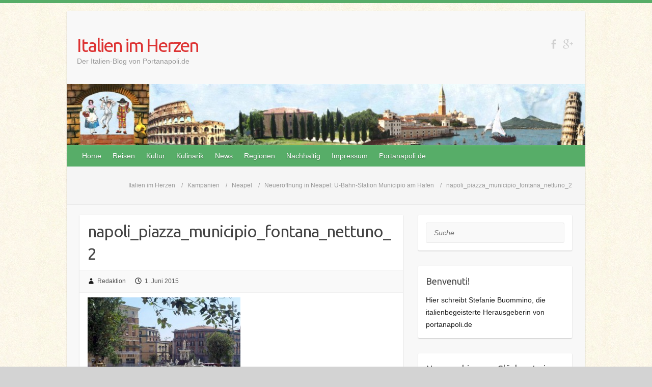

--- FILE ---
content_type: text/html; charset=UTF-8
request_url: https://italien.portanapoli.de/kampanien/neapel/u-bahn-station-municipio-am-hafen/attachment/napoli_piazza_municipio_fontana_nettuno_2/
body_size: 17111
content:

<!DOCTYPE html>
<html lang="de">
<head>

	<script>
		window.dataLayer = window.dataLayer || [];
		function gtag() {
			dataLayer.push(arguments);
		}
		gtag("consent", "default", {
			ad_storage: "denied",
			ad_user_data: "denied", 
			ad_personalization: "denied",
			analytics_storage: "denied",
			functionality_storage: "denied",
			personalization_storage: "denied",
			security_storage: "granted",
			wait_for_update: 2000,
		});
		gtag("set", "ads_data_redaction", true);
		gtag("set", "url_passthrough", true);
    </script>

	<!-- Google Tag Manager -->
		<script>(function(w,d,s,l,i){w[l]=w[l]||[];w[l].push({'gtm.start':
		new Date().getTime(),event:'gtm.js'});var f=d.getElementsByTagName(s)[0],
		j=d.createElement(s),dl=l!='dataLayer'?'&l='+l:'';j.async=true;j.src=
		'https://www.googletagmanager.com/gtm.js?id='+i+dl;f.parentNode.insertBefore(j,f);
		})(window,document,'script','dataLayer','GTM-W7ZWFN7H');</script>
	<!-- End Google Tag Manager -->
	
		<link rel="profile" href="http://gmpg.org/xfn/11" />
	<link rel="pingback" href="https://italien.portanapoli.de/xmlrpc.php" />
<meta name='robots' content='index, follow, max-image-preview:large, max-snippet:-1, max-video-preview:-1' />
<script id="cookieyes" type="text/javascript" src="https://cdn-cookieyes.com/client_data/96ddcf0fde0b30b38bbfe453/script.js"></script>
	<!-- This site is optimized with the Yoast SEO plugin v24.0 - https://yoast.com/wordpress/plugins/seo/ -->
	<title>napoli_piazza_municipio_fontana_nettuno_2 - Italien im Herzen</title>
	<link rel="canonical" href="https://italien.portanapoli.de/kampanien/neapel/u-bahn-station-municipio-am-hafen/attachment/napoli_piazza_municipio_fontana_nettuno_2/" />
	<meta property="og:locale" content="de_DE" />
	<meta property="og:type" content="article" />
	<meta property="og:title" content="napoli_piazza_municipio_fontana_nettuno_2 - Italien im Herzen" />
	<meta property="og:description" content="Die Piazza Municipio am Hafen wird mit vielen neu gepflanzten Steineichen aufgewertet. (© Redaktion Portanapoli.com)" />
	<meta property="og:url" content="https://italien.portanapoli.de/kampanien/neapel/u-bahn-station-municipio-am-hafen/attachment/napoli_piazza_municipio_fontana_nettuno_2/" />
	<meta property="og:site_name" content="Italien im Herzen" />
	<meta property="article:modified_time" content="2015-06-01T13:10:45+00:00" />
	<meta property="og:image" content="https://italien.portanapoli.de/kampanien/neapel/u-bahn-station-municipio-am-hafen/attachment/napoli_piazza_municipio_fontana_nettuno_2" />
	<meta property="og:image:width" content="605" />
	<meta property="og:image:height" content="400" />
	<meta property="og:image:type" content="image/jpeg" />
	<script type="application/ld+json" class="yoast-schema-graph">{"@context":"https://schema.org","@graph":[{"@type":"WebPage","@id":"https://italien.portanapoli.de/kampanien/neapel/u-bahn-station-municipio-am-hafen/attachment/napoli_piazza_municipio_fontana_nettuno_2/","url":"https://italien.portanapoli.de/kampanien/neapel/u-bahn-station-municipio-am-hafen/attachment/napoli_piazza_municipio_fontana_nettuno_2/","name":"napoli_piazza_municipio_fontana_nettuno_2 - Italien im Herzen","isPartOf":{"@id":"https://italien.portanapoli.de/#website"},"primaryImageOfPage":{"@id":"https://italien.portanapoli.de/kampanien/neapel/u-bahn-station-municipio-am-hafen/attachment/napoli_piazza_municipio_fontana_nettuno_2/#primaryimage"},"image":{"@id":"https://italien.portanapoli.de/kampanien/neapel/u-bahn-station-municipio-am-hafen/attachment/napoli_piazza_municipio_fontana_nettuno_2/#primaryimage"},"thumbnailUrl":"https://italien.portanapoli.de/wp-content/uploads/2015/05/napoli_piazza_municipio_fontana_nettuno_2.jpg","datePublished":"2015-06-01T13:08:52+00:00","dateModified":"2015-06-01T13:10:45+00:00","breadcrumb":{"@id":"https://italien.portanapoli.de/kampanien/neapel/u-bahn-station-municipio-am-hafen/attachment/napoli_piazza_municipio_fontana_nettuno_2/#breadcrumb"},"inLanguage":"de","potentialAction":[{"@type":"ReadAction","target":["https://italien.portanapoli.de/kampanien/neapel/u-bahn-station-municipio-am-hafen/attachment/napoli_piazza_municipio_fontana_nettuno_2/"]}]},{"@type":"ImageObject","inLanguage":"de","@id":"https://italien.portanapoli.de/kampanien/neapel/u-bahn-station-municipio-am-hafen/attachment/napoli_piazza_municipio_fontana_nettuno_2/#primaryimage","url":"https://italien.portanapoli.de/wp-content/uploads/2015/05/napoli_piazza_municipio_fontana_nettuno_2.jpg","contentUrl":"https://italien.portanapoli.de/wp-content/uploads/2015/05/napoli_piazza_municipio_fontana_nettuno_2.jpg","width":605,"height":400,"caption":"Die Piazza Municipio am Hafen wird mit vielen neu gepflanzten Steineichen aufgewertet. (© Redaktion Portanapoli.com)"},{"@type":"BreadcrumbList","@id":"https://italien.portanapoli.de/kampanien/neapel/u-bahn-station-municipio-am-hafen/attachment/napoli_piazza_municipio_fontana_nettuno_2/#breadcrumb","itemListElement":[{"@type":"ListItem","position":1,"name":"Home","item":"https://italien.portanapoli.de/"},{"@type":"ListItem","position":2,"name":"Neueröffnung in Neapel: U-Bahn-Station Municipio am Hafen","item":"https://italien.portanapoli.de/kampanien/neapel/u-bahn-station-municipio-am-hafen/"},{"@type":"ListItem","position":3,"name":"napoli_piazza_municipio_fontana_nettuno_2"}]},{"@type":"WebSite","@id":"https://italien.portanapoli.de/#website","url":"https://italien.portanapoli.de/","name":"Italien im Herzen","description":"Der Italien-Blog von Portanapoli.de","potentialAction":[{"@type":"SearchAction","target":{"@type":"EntryPoint","urlTemplate":"https://italien.portanapoli.de/?s={search_term_string}"},"query-input":{"@type":"PropertyValueSpecification","valueRequired":true,"valueName":"search_term_string"}}],"inLanguage":"de"}]}</script>
	<!-- / Yoast SEO plugin. -->


<link rel='dns-prefetch' href='//static.addtoany.com' />
<link rel='dns-prefetch' href='//connect.facebook.net' />
<link rel='dns-prefetch' href='//www.googletagmanager.com' />
<link rel='dns-prefetch' href='//fonts.googleapis.com' />
<link rel='dns-prefetch' href='//pagead2.googlesyndication.com' />
<link rel="alternate" type="application/rss+xml" title="Italien im Herzen &raquo; Feed" href="https://italien.portanapoli.de/feed/" />
<link rel="alternate" type="application/rss+xml" title="Italien im Herzen &raquo; Kommentar-Feed" href="https://italien.portanapoli.de/comments/feed/" />
<link rel="alternate" type="application/rss+xml" title="Italien im Herzen &raquo; napoli_piazza_municipio_fontana_nettuno_2-Kommentar-Feed" href="https://italien.portanapoli.de/kampanien/neapel/u-bahn-station-municipio-am-hafen/attachment/napoli_piazza_municipio_fontana_nettuno_2/feed/" />
<link rel="alternate" title="oEmbed (JSON)" type="application/json+oembed" href="https://italien.portanapoli.de/wp-json/oembed/1.0/embed?url=https%3A%2F%2Fitalien.portanapoli.de%2Fkampanien%2Fneapel%2Fu-bahn-station-municipio-am-hafen%2Fattachment%2Fnapoli_piazza_municipio_fontana_nettuno_2%2F" />
<link rel="alternate" title="oEmbed (XML)" type="text/xml+oembed" href="https://italien.portanapoli.de/wp-json/oembed/1.0/embed?url=https%3A%2F%2Fitalien.portanapoli.de%2Fkampanien%2Fneapel%2Fu-bahn-station-municipio-am-hafen%2Fattachment%2Fnapoli_piazza_municipio_fontana_nettuno_2%2F&#038;format=xml" />
<meta charset="UTF-8" />
<meta name="viewport" content="width=device-width, initial-scale=1, maximum-scale=1">
		<!-- This site uses the Google Analytics by MonsterInsights plugin v9.2.3 - Using Analytics tracking - https://www.monsterinsights.com/ -->
		<!-- Note: MonsterInsights is not currently configured on this site. The site owner needs to authenticate with Google Analytics in the MonsterInsights settings panel. -->
					<!-- No tracking code set -->
				<!-- / Google Analytics by MonsterInsights -->
		<style id='wp-img-auto-sizes-contain-inline-css' type='text/css'>
img:is([sizes=auto i],[sizes^="auto," i]){contain-intrinsic-size:3000px 1500px}
/*# sourceURL=wp-img-auto-sizes-contain-inline-css */
</style>
<style id='wp-emoji-styles-inline-css' type='text/css'>

	img.wp-smiley, img.emoji {
		display: inline !important;
		border: none !important;
		box-shadow: none !important;
		height: 1em !important;
		width: 1em !important;
		margin: 0 0.07em !important;
		vertical-align: -0.1em !important;
		background: none !important;
		padding: 0 !important;
	}
/*# sourceURL=wp-emoji-styles-inline-css */
</style>
<link rel='stylesheet' id='wp-block-library-css' href='https://italien.portanapoli.de/wp-includes/css/dist/block-library/style.min.css?ver=213ed0ecc66412ca62b445c5068e2213' type='text/css' media='all' />
<style id='global-styles-inline-css' type='text/css'>
:root{--wp--preset--aspect-ratio--square: 1;--wp--preset--aspect-ratio--4-3: 4/3;--wp--preset--aspect-ratio--3-4: 3/4;--wp--preset--aspect-ratio--3-2: 3/2;--wp--preset--aspect-ratio--2-3: 2/3;--wp--preset--aspect-ratio--16-9: 16/9;--wp--preset--aspect-ratio--9-16: 9/16;--wp--preset--color--black: #000000;--wp--preset--color--cyan-bluish-gray: #abb8c3;--wp--preset--color--white: #ffffff;--wp--preset--color--pale-pink: #f78da7;--wp--preset--color--vivid-red: #cf2e2e;--wp--preset--color--luminous-vivid-orange: #ff6900;--wp--preset--color--luminous-vivid-amber: #fcb900;--wp--preset--color--light-green-cyan: #7bdcb5;--wp--preset--color--vivid-green-cyan: #00d084;--wp--preset--color--pale-cyan-blue: #8ed1fc;--wp--preset--color--vivid-cyan-blue: #0693e3;--wp--preset--color--vivid-purple: #9b51e0;--wp--preset--gradient--vivid-cyan-blue-to-vivid-purple: linear-gradient(135deg,rgb(6,147,227) 0%,rgb(155,81,224) 100%);--wp--preset--gradient--light-green-cyan-to-vivid-green-cyan: linear-gradient(135deg,rgb(122,220,180) 0%,rgb(0,208,130) 100%);--wp--preset--gradient--luminous-vivid-amber-to-luminous-vivid-orange: linear-gradient(135deg,rgb(252,185,0) 0%,rgb(255,105,0) 100%);--wp--preset--gradient--luminous-vivid-orange-to-vivid-red: linear-gradient(135deg,rgb(255,105,0) 0%,rgb(207,46,46) 100%);--wp--preset--gradient--very-light-gray-to-cyan-bluish-gray: linear-gradient(135deg,rgb(238,238,238) 0%,rgb(169,184,195) 100%);--wp--preset--gradient--cool-to-warm-spectrum: linear-gradient(135deg,rgb(74,234,220) 0%,rgb(151,120,209) 20%,rgb(207,42,186) 40%,rgb(238,44,130) 60%,rgb(251,105,98) 80%,rgb(254,248,76) 100%);--wp--preset--gradient--blush-light-purple: linear-gradient(135deg,rgb(255,206,236) 0%,rgb(152,150,240) 100%);--wp--preset--gradient--blush-bordeaux: linear-gradient(135deg,rgb(254,205,165) 0%,rgb(254,45,45) 50%,rgb(107,0,62) 100%);--wp--preset--gradient--luminous-dusk: linear-gradient(135deg,rgb(255,203,112) 0%,rgb(199,81,192) 50%,rgb(65,88,208) 100%);--wp--preset--gradient--pale-ocean: linear-gradient(135deg,rgb(255,245,203) 0%,rgb(182,227,212) 50%,rgb(51,167,181) 100%);--wp--preset--gradient--electric-grass: linear-gradient(135deg,rgb(202,248,128) 0%,rgb(113,206,126) 100%);--wp--preset--gradient--midnight: linear-gradient(135deg,rgb(2,3,129) 0%,rgb(40,116,252) 100%);--wp--preset--font-size--small: 13px;--wp--preset--font-size--medium: 20px;--wp--preset--font-size--large: 36px;--wp--preset--font-size--x-large: 42px;--wp--preset--spacing--20: 0.44rem;--wp--preset--spacing--30: 0.67rem;--wp--preset--spacing--40: 1rem;--wp--preset--spacing--50: 1.5rem;--wp--preset--spacing--60: 2.25rem;--wp--preset--spacing--70: 3.38rem;--wp--preset--spacing--80: 5.06rem;--wp--preset--shadow--natural: 6px 6px 9px rgba(0, 0, 0, 0.2);--wp--preset--shadow--deep: 12px 12px 50px rgba(0, 0, 0, 0.4);--wp--preset--shadow--sharp: 6px 6px 0px rgba(0, 0, 0, 0.2);--wp--preset--shadow--outlined: 6px 6px 0px -3px rgb(255, 255, 255), 6px 6px rgb(0, 0, 0);--wp--preset--shadow--crisp: 6px 6px 0px rgb(0, 0, 0);}:where(.is-layout-flex){gap: 0.5em;}:where(.is-layout-grid){gap: 0.5em;}body .is-layout-flex{display: flex;}.is-layout-flex{flex-wrap: wrap;align-items: center;}.is-layout-flex > :is(*, div){margin: 0;}body .is-layout-grid{display: grid;}.is-layout-grid > :is(*, div){margin: 0;}:where(.wp-block-columns.is-layout-flex){gap: 2em;}:where(.wp-block-columns.is-layout-grid){gap: 2em;}:where(.wp-block-post-template.is-layout-flex){gap: 1.25em;}:where(.wp-block-post-template.is-layout-grid){gap: 1.25em;}.has-black-color{color: var(--wp--preset--color--black) !important;}.has-cyan-bluish-gray-color{color: var(--wp--preset--color--cyan-bluish-gray) !important;}.has-white-color{color: var(--wp--preset--color--white) !important;}.has-pale-pink-color{color: var(--wp--preset--color--pale-pink) !important;}.has-vivid-red-color{color: var(--wp--preset--color--vivid-red) !important;}.has-luminous-vivid-orange-color{color: var(--wp--preset--color--luminous-vivid-orange) !important;}.has-luminous-vivid-amber-color{color: var(--wp--preset--color--luminous-vivid-amber) !important;}.has-light-green-cyan-color{color: var(--wp--preset--color--light-green-cyan) !important;}.has-vivid-green-cyan-color{color: var(--wp--preset--color--vivid-green-cyan) !important;}.has-pale-cyan-blue-color{color: var(--wp--preset--color--pale-cyan-blue) !important;}.has-vivid-cyan-blue-color{color: var(--wp--preset--color--vivid-cyan-blue) !important;}.has-vivid-purple-color{color: var(--wp--preset--color--vivid-purple) !important;}.has-black-background-color{background-color: var(--wp--preset--color--black) !important;}.has-cyan-bluish-gray-background-color{background-color: var(--wp--preset--color--cyan-bluish-gray) !important;}.has-white-background-color{background-color: var(--wp--preset--color--white) !important;}.has-pale-pink-background-color{background-color: var(--wp--preset--color--pale-pink) !important;}.has-vivid-red-background-color{background-color: var(--wp--preset--color--vivid-red) !important;}.has-luminous-vivid-orange-background-color{background-color: var(--wp--preset--color--luminous-vivid-orange) !important;}.has-luminous-vivid-amber-background-color{background-color: var(--wp--preset--color--luminous-vivid-amber) !important;}.has-light-green-cyan-background-color{background-color: var(--wp--preset--color--light-green-cyan) !important;}.has-vivid-green-cyan-background-color{background-color: var(--wp--preset--color--vivid-green-cyan) !important;}.has-pale-cyan-blue-background-color{background-color: var(--wp--preset--color--pale-cyan-blue) !important;}.has-vivid-cyan-blue-background-color{background-color: var(--wp--preset--color--vivid-cyan-blue) !important;}.has-vivid-purple-background-color{background-color: var(--wp--preset--color--vivid-purple) !important;}.has-black-border-color{border-color: var(--wp--preset--color--black) !important;}.has-cyan-bluish-gray-border-color{border-color: var(--wp--preset--color--cyan-bluish-gray) !important;}.has-white-border-color{border-color: var(--wp--preset--color--white) !important;}.has-pale-pink-border-color{border-color: var(--wp--preset--color--pale-pink) !important;}.has-vivid-red-border-color{border-color: var(--wp--preset--color--vivid-red) !important;}.has-luminous-vivid-orange-border-color{border-color: var(--wp--preset--color--luminous-vivid-orange) !important;}.has-luminous-vivid-amber-border-color{border-color: var(--wp--preset--color--luminous-vivid-amber) !important;}.has-light-green-cyan-border-color{border-color: var(--wp--preset--color--light-green-cyan) !important;}.has-vivid-green-cyan-border-color{border-color: var(--wp--preset--color--vivid-green-cyan) !important;}.has-pale-cyan-blue-border-color{border-color: var(--wp--preset--color--pale-cyan-blue) !important;}.has-vivid-cyan-blue-border-color{border-color: var(--wp--preset--color--vivid-cyan-blue) !important;}.has-vivid-purple-border-color{border-color: var(--wp--preset--color--vivid-purple) !important;}.has-vivid-cyan-blue-to-vivid-purple-gradient-background{background: var(--wp--preset--gradient--vivid-cyan-blue-to-vivid-purple) !important;}.has-light-green-cyan-to-vivid-green-cyan-gradient-background{background: var(--wp--preset--gradient--light-green-cyan-to-vivid-green-cyan) !important;}.has-luminous-vivid-amber-to-luminous-vivid-orange-gradient-background{background: var(--wp--preset--gradient--luminous-vivid-amber-to-luminous-vivid-orange) !important;}.has-luminous-vivid-orange-to-vivid-red-gradient-background{background: var(--wp--preset--gradient--luminous-vivid-orange-to-vivid-red) !important;}.has-very-light-gray-to-cyan-bluish-gray-gradient-background{background: var(--wp--preset--gradient--very-light-gray-to-cyan-bluish-gray) !important;}.has-cool-to-warm-spectrum-gradient-background{background: var(--wp--preset--gradient--cool-to-warm-spectrum) !important;}.has-blush-light-purple-gradient-background{background: var(--wp--preset--gradient--blush-light-purple) !important;}.has-blush-bordeaux-gradient-background{background: var(--wp--preset--gradient--blush-bordeaux) !important;}.has-luminous-dusk-gradient-background{background: var(--wp--preset--gradient--luminous-dusk) !important;}.has-pale-ocean-gradient-background{background: var(--wp--preset--gradient--pale-ocean) !important;}.has-electric-grass-gradient-background{background: var(--wp--preset--gradient--electric-grass) !important;}.has-midnight-gradient-background{background: var(--wp--preset--gradient--midnight) !important;}.has-small-font-size{font-size: var(--wp--preset--font-size--small) !important;}.has-medium-font-size{font-size: var(--wp--preset--font-size--medium) !important;}.has-large-font-size{font-size: var(--wp--preset--font-size--large) !important;}.has-x-large-font-size{font-size: var(--wp--preset--font-size--x-large) !important;}
/*# sourceURL=global-styles-inline-css */
</style>

<style id='classic-theme-styles-inline-css' type='text/css'>
/*! This file is auto-generated */
.wp-block-button__link{color:#fff;background-color:#32373c;border-radius:9999px;box-shadow:none;text-decoration:none;padding:calc(.667em + 2px) calc(1.333em + 2px);font-size:1.125em}.wp-block-file__button{background:#32373c;color:#fff;text-decoration:none}
/*# sourceURL=/wp-includes/css/classic-themes.min.css */
</style>
<link rel='stylesheet' id='cntctfrm_form_style-css' href='https://italien.portanapoli.de/wp-content/plugins/contact-form-plugin/css/form_style.css?ver=4.3.2' type='text/css' media='all' />
<link rel='stylesheet' id='dashicons-css' href='https://italien.portanapoli.de/wp-includes/css/dashicons.min.css?ver=213ed0ecc66412ca62b445c5068e2213' type='text/css' media='all' />
<link rel='stylesheet' id='post-views-counter-frontend-css' href='https://italien.portanapoli.de/wp-content/plugins/post-views-counter/css/frontend.min.css?ver=1.4.8' type='text/css' media='all' />
<link rel='stylesheet' id='spu-public-css-css' href='https://italien.portanapoli.de/wp-content/plugins/popups/public/assets/css/public.css?ver=1.9.3.8' type='text/css' media='all' />
<link rel='stylesheet' id='travelify_style-css' href='https://italien.portanapoli.de/wp-content/themes/travelify-child/style.css?ver=213ed0ecc66412ca62b445c5068e2213' type='text/css' media='all' />
<link rel='stylesheet' id='travelify_google_font_ubuntu-css' href='//fonts.googleapis.com/css?family=Ubuntu&#038;ver=213ed0ecc66412ca62b445c5068e2213' type='text/css' media='all' />
<link rel='stylesheet' id='addtoany-css' href='https://italien.portanapoli.de/wp-content/plugins/add-to-any/addtoany.min.css?ver=1.16' type='text/css' media='all' />
<script type="text/javascript" id="addtoany-core-js-before">
/* <![CDATA[ */
window.a2a_config=window.a2a_config||{};a2a_config.callbacks=[];a2a_config.overlays=[];a2a_config.templates={};a2a_localize = {
	Share: "Teilen",
	Save: "Speichern",
	Subscribe: "Abonnieren",
	Email: "E-Mail",
	Bookmark: "Lesezeichen",
	ShowAll: "Alle anzeigen",
	ShowLess: "Weniger anzeigen",
	FindServices: "Dienst(e) suchen",
	FindAnyServiceToAddTo: "Um weitere Dienste ergänzen",
	PoweredBy: "Präsentiert von",
	ShareViaEmail: "Teilen via E-Mail",
	SubscribeViaEmail: "Via E-Mail abonnieren",
	BookmarkInYourBrowser: "Lesezeichen in deinem Browser",
	BookmarkInstructions: "Drücke Ctrl+D oder \u2318+D um diese Seite bei den Lesenzeichen zu speichern.",
	AddToYourFavorites: "Zu deinen Favoriten hinzufügen",
	SendFromWebOrProgram: "Senden von jeder E-Mail Adresse oder E-Mail-Programm",
	EmailProgram: "E-Mail-Programm",
	More: "Mehr&#8230;",
	ThanksForSharing: "Thanks for sharing!",
	ThanksForFollowing: "Thanks for following!"
};


//# sourceURL=addtoany-core-js-before
/* ]]> */
</script>
<script type="text/javascript" defer src="https://static.addtoany.com/menu/page.js" id="addtoany-core-js"></script>
<script type="text/javascript" src="https://italien.portanapoli.de/wp-includes/js/jquery/jquery.min.js?ver=3.7.1" id="jquery-core-js"></script>
<script type="text/javascript" src="https://italien.portanapoli.de/wp-includes/js/jquery/jquery-migrate.min.js?ver=3.4.1" id="jquery-migrate-js"></script>
<script type="text/javascript" defer src="https://italien.portanapoli.de/wp-content/plugins/add-to-any/addtoany.min.js?ver=1.1" id="addtoany-jquery-js"></script>
<script type="text/javascript" src="//connect.facebook.net/de_DE/sdk.js#xfbml=1&amp;version=v2.3" id="spu-facebook-js"></script>
<script type="text/javascript" src="https://italien.portanapoli.de/wp-content/themes/travelify/library/js/functions.min.js?ver=213ed0ecc66412ca62b445c5068e2213" id="travelify_functions-js"></script>

<!-- Google Tag (gtac.js) durch Site-Kit hinzugefügt -->

<!-- Von Site Kit hinzugefügtes Google-Analytics-Snippet -->
<script type="text/javascript" src="https://www.googletagmanager.com/gtag/js?id=GT-WR9NKD3" id="google_gtagjs-js" async></script>
<script type="text/javascript" id="google_gtagjs-js-after">
/* <![CDATA[ */
window.dataLayer = window.dataLayer || [];function gtag(){dataLayer.push(arguments);}
gtag("set","linker",{"domains":["italien.portanapoli.de"]});
gtag("js", new Date());
gtag("set", "developer_id.dZTNiMT", true);
gtag("config", "GT-WR9NKD3");
//# sourceURL=google_gtagjs-js-after
/* ]]> */
</script>

<!-- Das Snippet mit dem schließenden Google-Tag (gtag.js) wurde von Site Kit hinzugefügt -->
<link rel="https://api.w.org/" href="https://italien.portanapoli.de/wp-json/" /><link rel="alternate" title="JSON" type="application/json" href="https://italien.portanapoli.de/wp-json/wp/v2/media/1117" /><link rel="EditURI" type="application/rsd+xml" title="RSD" href="https://italien.portanapoli.de/xmlrpc.php?rsd" />

<link rel='shortlink' href='https://italien.portanapoli.de/?p=1117' />
<meta name="generator" content="Site Kit by Google 1.144.0" /><!-- Italien im Herzen Custom CSS Styles -->
<style type="text/css" media="screen">
ins {
    background-color: #FFFFFF !important;
}

#content h3 {
   font-size: inherit;
   font-weight: bold; 
   padding-bottom: 0;
  margin-bottom: -1%;
}
</style>
    <style type="text/css">
        a { color: #0b6bbf; }
        #site-title a { color: #dd3333; }
        #site-title a:hover, #site-title a:focus  { color: #439f55; }
        .wrapper { background: #F8F8F8; }
        .social-icons ul li a { color: #D0D0D0; }
		#main-nav a,
		#main-nav a:hover,
		#main-nav a:focus,
		#main-nav ul li.current-menu-item a,
		#main-nav ul li.current_page_ancestor a,
		#main-nav ul li.current-menu-ancestor a,
		#main-nav ul li.current_page_item a,
		#main-nav ul li:hover > a,
		#main-nav ul li:focus-within > a { color: #FFF; }
        .widget, article { background: #FFF; }
        .entry-title, .entry-title a, .entry-title a:focus, h1, h2, h3, h4, h5, h6, .widget-title  { color: #444; }
		a:focus,
		a:active,
		a:hover,
		.tags a:hover,
		.tags a:focus,
		.custom-gallery-title a,
		.widget-title a,
		#content ul a:hover,
		#content ul a:focus,
		#content ol a:hover,
		#content ol a:focus,
		.widget ul li a:hover,
		.widget ul li a:focus,
		.entry-title a:hover,
		.entry-title a:focus,
		.entry-meta a:hover,
		.entry-meta a:focus,
		#site-generator .copyright a:hover,
		#site-generator .copyright a:focus { color: #dd3333; }
        #main-nav { background: #57ad68; border-color: #57ad68; }
        #main-nav ul li ul, body { border-color: #57ad68; }
		#main-nav a:hover,
		#main-nav a:focus,
		#main-nav ul li.current-menu-item a,
		#main-nav ul li.current_page_ancestor a,
		#main-nav ul li.current-menu-ancestor a,
		#main-nav ul li.current_page_item a,
		#main-nav ul li:hover > a,
		#main-nav ul li:focus-within > a,
		#main-nav li:hover > a,
		#main-nav li:focus-within > a,
		#main-nav ul ul :hover > a,
		#main-nav ul ul :focus-within > a,
		#main-nav a:focus { background: #dd3333; }
		#main-nav ul li ul li a:hover,
		#main-nav ul li ul li a:focus,
		#main-nav ul li ul li:hover > a,
		#main-nav ul li ul li:focus-within > a,
		#main-nav ul li.current-menu-item ul li a:hover
		#main-nav ul li.current-menu-item ul li a:focus { color: #dd3333; }
        .entry-content { color: #444; }
		input[type="reset"],
		input[type="button"],
		input[type="submit"],
		.entry-meta-bar .readmore,
		#controllers a:hover,
		#controllers a.active,
		.pagination span,
		.pagination a:hover span,
		.pagination a:focus span,
		.wp-pagenavi .current,
		.wp-pagenavi a:hover,
		.wp-pagenavi a:focus {
            background: #57ad68;
            border-color: #57ad68 !important;
        }
		::selection,
		.back-to-top:focus-within a { background: #57ad68; }
        blockquote { border-color: #57ad68; }
		#controllers a:hover,
		#controllers a.active { color: #57ad68; }
		input[type="reset"]:hover,
		input[type="reset"]:focus,
		input[type="button"]:hover,
		input[type="button"]:focus,
		input[type="submit"]:hover,
		input[type="submit"]:focus,
		input[type="reset"]:active,
		input[type="button"]:active,
		input[type="submit"]:active,
		.entry-meta-bar .readmore:hover,
		.entry-meta-bar .readmore:focus,
		.entry-meta-bar .readmore:active,
		ul.default-wp-page li a:hover,
		ul.default-wp-page li a:focus,
		ul.default-wp-page li a:active {
            background: #dd3333;
            border-color: #dd3333;
        }
    </style>
    
<!-- Durch Site Kit hinzugefügte Google AdSense Metatags -->
<meta name="google-adsense-platform-account" content="ca-host-pub-2644536267352236">
<meta name="google-adsense-platform-domain" content="sitekit.withgoogle.com">
<!-- Beende durch Site Kit hinzugefügte Google AdSense Metatags -->
<style type="text/css" id="custom-background-css">
body.custom-background { background-color: #d3d3d3; background-image: url("https://italien.portanapoli.de/wp-content/uploads/2014/10/bg_content.jpg"); background-position: left top; background-size: auto; background-repeat: repeat; background-attachment: scroll; }
</style>
	
<!-- Von Site Kit hinzugefügtes Google-Tag-Manager-Snippet -->
<script type="text/javascript">
/* <![CDATA[ */

			( function( w, d, s, l, i ) {
				w[l] = w[l] || [];
				w[l].push( {'gtm.start': new Date().getTime(), event: 'gtm.js'} );
				var f = d.getElementsByTagName( s )[0],
					j = d.createElement( s ), dl = l != 'dataLayer' ? '&l=' + l : '';
				j.async = true;
				j.src = 'https://www.googletagmanager.com/gtm.js?id=' + i + dl;
				f.parentNode.insertBefore( j, f );
			} )( window, document, 'script', 'dataLayer', 'GTM-W7ZWFN7H' );
			
/* ]]> */
</script>

<!-- Ende des von Site Kit hinzugefügten Google-Tag-Manager-Snippets -->

<!-- Von Site Kit hinzugefügtes Google-AdSense-Snippet -->
<script type="text/javascript" async="async" src="https://pagead2.googlesyndication.com/pagead/js/adsbygoogle.js?client=ca-pub-6099882212540136&amp;host=ca-host-pub-2644536267352236" crossorigin="anonymous"></script>

<!-- Ende des von Site Kit hinzugefügten Google-AdSense-Snippets -->

<link rel='stylesheet' id='rpwe-style-css' href='https://italien.portanapoli.de/wp-content/plugins/recent-posts-widget-extended/assets/css/rpwe-frontend.css?ver=2.0.2' type='text/css' media='all' />
</head>

<body class="attachment wp-singular attachment-template-default single single-attachment postid-1117 attachmentid-1117 attachment-jpeg custom-background wp-theme-travelify wp-child-theme-travelify-child ">
	
	<!-- Google Tag Manager (noscript) -->
		<noscript><iframe src="https://www.googletagmanager.com/ns.html?id=GTM-W7ZWFN7H"
		height="0" width="0" style="display:none;visibility:hidden"></iframe></noscript>
	<!-- End Google Tag Manager (noscript) -->
	
			<!-- Von Site Kit hinzugefügtes Google-Tag-Manager-(noscript)-Snippet -->
		<noscript>
			<iframe src="https://www.googletagmanager.com/ns.html?id=GTM-W7ZWFN7H" height="0" width="0" style="display:none;visibility:hidden"></iframe>
		</noscript>
		<!-- Ende des von Site Kit hinzugefügten Google-Tag-Manager-(noscript)-Snippets -->
				<a class="skip-link screen-reader-text" href="#content">Skip to content</a>

	<div class="wrapper">
				<header id="branding" >
				
	<div class="container clearfix">
		<div class="hgroup-wrap clearfix">
					<section class="hgroup-right">
						
			<div class="social-icons clearfix">
				<ul><li class="facebook"><a href="https://www.facebook.com/italien.portanapoli" title="Italien im Herzen on Facebook" target="_blank"></a></li><li class="google-plus"><a href="https://plus.google.com/112112480380943324562/posts" title="Italien im Herzen on Google-Plus" target="_blank"></a></li>
			</ul>
			</div><!-- .social-icons -->					</section><!-- .hgroup-right -->
				<hgroup id="site-logo" class="clearfix">
												<h1 id="site-title">
								<a href="https://italien.portanapoli.de/" title="Italien im Herzen" rel="home">
									Italien im Herzen								</a>
							</h1>
							<h2 id="site-description">Der Italien-Blog von Portanapoli.de</h2>
						
				</hgroup><!-- #site-logo -->

		</div><!-- .hgroup-wrap -->
	</div><!-- .container -->
					<img src="https://italien.portanapoli.de/wp-content/uploads/2014/10/cropped-header_ita.jpg" class="header-image" width="960" height="113" alt="Italien im Herzen">
				<nav id="main-nav" class="clearfix">
					<div class="container clearfix"><ul class="root"><li id="menu-item-11" class="menu-item menu-item-type-custom menu-item-object-custom menu-item-home menu-item-11"><a href="http://italien.portanapoli.de/">Home</a></li>
<li id="menu-item-263" class="menu-item menu-item-type-custom menu-item-object-custom menu-item-263"><a href="http://italien.portanapoli.de/reiseberichte/">Reisen</a></li>
<li id="menu-item-267" class="menu-item menu-item-type-custom menu-item-object-custom menu-item-has-children menu-item-267"><a href="http://italien.portanapoli.de/kultur/">Kultur</a>
<ul class="sub-menu">
	<li id="menu-item-384" class="menu-item menu-item-type-taxonomy menu-item-object-category menu-item-384"><a href="https://italien.portanapoli.de/italienisch-lernen/">Sprache</a></li>
	<li id="menu-item-2478" class="menu-item menu-item-type-taxonomy menu-item-object-category menu-item-2478"><a href="https://italien.portanapoli.de/buecher/">Bücher</a></li>
	<li id="menu-item-3487" class="menu-item menu-item-type-custom menu-item-object-custom menu-item-3487"><a href="https://italien.portanapoli.de/tag/filme/">Filme</a></li>
	<li id="menu-item-264" class="menu-item menu-item-type-custom menu-item-object-custom menu-item-264"><a href="http://italien.portanapoli.de/tv-tipps/">TV-Tipps</a></li>
	<li id="menu-item-265" class="menu-item menu-item-type-custom menu-item-object-custom menu-item-265"><a href="http://italien.portanapoli.de/veranstaltungen/">Events</a></li>
</ul>
</li>
<li id="menu-item-266" class="menu-item menu-item-type-custom menu-item-object-custom menu-item-has-children menu-item-266"><a href="http://italien.portanapoli.de/kulinarisches/">Kulinarik</a>
<ul class="sub-menu">
	<li id="menu-item-3490" class="menu-item menu-item-type-custom menu-item-object-custom menu-item-3490"><a href="https://italien.portanapoli.de/tag/vegetarisch/">Vegetarisch</a></li>
	<li id="menu-item-3491" class="menu-item menu-item-type-custom menu-item-object-custom menu-item-3491"><a href="https://italien.portanapoli.de/tag/vegan">Vegan</a></li>
</ul>
</li>
<li id="menu-item-261" class="menu-item menu-item-type-custom menu-item-object-custom menu-item-261"><a href="http://italien.portanapoli.de/aktuelles/">News</a></li>
<li id="menu-item-246" class="menu-item menu-item-type-post_type menu-item-object-page menu-item-has-children menu-item-246"><a href="https://italien.portanapoli.de/italien-regionen/">Regionen</a>
<ul class="sub-menu">
	<li id="menu-item-2475" class="menu-item menu-item-type-taxonomy menu-item-object-category menu-item-2475"><a href="https://italien.portanapoli.de/abruzzen/">Abruzzen</a></li>
	<li id="menu-item-108" class="menu-item menu-item-type-custom menu-item-object-custom menu-item-108"><a href="http://italien.portanapoli.de/apulien">Apulien</a></li>
	<li id="menu-item-85" class="menu-item menu-item-type-taxonomy menu-item-object-category menu-item-85"><a href="https://italien.portanapoli.de/basilikata/">Basilikata</a></li>
	<li id="menu-item-2461" class="menu-item menu-item-type-taxonomy menu-item-object-category menu-item-2461"><a href="https://italien.portanapoli.de/kalabrien/">Kalabrien</a></li>
	<li id="menu-item-74" class="menu-item menu-item-type-custom menu-item-object-custom menu-item-74"><a href="http://italien.portanapoli.de/kampanien">Kampanien</a></li>
	<li id="menu-item-75" class="menu-item menu-item-type-custom menu-item-object-custom menu-item-75"><a href="http://italien.portanapoli.de/latium">Latium</a></li>
	<li id="menu-item-385" class="menu-item menu-item-type-taxonomy menu-item-object-category menu-item-385"><a href="https://italien.portanapoli.de/ligurien/">Ligurien</a></li>
	<li id="menu-item-927" class="menu-item menu-item-type-custom menu-item-object-custom menu-item-927"><a href="http://italien.portanapoli.de/lombardei">Lombardei</a></li>
	<li id="menu-item-86" class="menu-item menu-item-type-taxonomy menu-item-object-category menu-item-86"><a href="https://italien.portanapoli.de/piemont/">Piemont</a></li>
	<li id="menu-item-235" class="menu-item menu-item-type-custom menu-item-object-custom menu-item-235"><a href="http://italien.portanapoli.de/sardinien/">Sardinien</a></li>
	<li id="menu-item-151" class="menu-item menu-item-type-custom menu-item-object-custom menu-item-151"><a href="http://italien.portanapoli.de/sizilien">Sizilien</a></li>
	<li id="menu-item-2479" class="menu-item menu-item-type-taxonomy menu-item-object-category menu-item-2479"><a href="https://italien.portanapoli.de/toskana/">Toskana</a></li>
	<li id="menu-item-291" class="menu-item menu-item-type-custom menu-item-object-custom menu-item-291"><a href="http://italien.portanapoli.de/trentino-suedtirol">Trentino-Südtirol</a></li>
	<li id="menu-item-137" class="menu-item menu-item-type-custom menu-item-object-custom menu-item-137"><a href="http://italien.portanapoli.de/venetien">Venetien</a></li>
</ul>
</li>
<li id="menu-item-3713" class="menu-item menu-item-type-custom menu-item-object-custom menu-item-3713"><a href="https://italien.portanapoli.de/tag/nachhaltigkeit/">Nachhaltig</a></li>
<li id="menu-item-65" class="menu-item menu-item-type-post_type menu-item-object-page menu-item-has-children menu-item-65"><a href="https://italien.portanapoli.de/impressum/">Impressum</a>
<ul class="sub-menu">
	<li id="menu-item-813" class="menu-item menu-item-type-post_type menu-item-object-page menu-item-has-children menu-item-813"><a href="https://italien.portanapoli.de/stefanie-buommino/">Über</a>
	<ul class="sub-menu">
		<li id="menu-item-916" class="menu-item menu-item-type-post_type menu-item-object-page menu-item-916"><a href="https://italien.portanapoli.de/stefanie-buommino/">Blog-Autorin</a></li>
		<li id="menu-item-3418" class="menu-item menu-item-type-post_type menu-item-object-page menu-item-3418"><a href="https://italien.portanapoli.de/reisefuehrer-autorin-stefanie-buommino/">Erschienene Reiseführer</a></li>
		<li id="menu-item-914" class="menu-item menu-item-type-post_type menu-item-object-page menu-item-914"><a href="https://italien.portanapoli.de/pr-und-werbung/">Media Kit</a></li>
	</ul>
</li>
	<li id="menu-item-110" class="menu-item menu-item-type-post_type menu-item-object-page menu-item-110"><a href="https://italien.portanapoli.de/impressum/">Impressum</a></li>
	<li id="menu-item-4091" class="menu-item menu-item-type-custom menu-item-object-custom menu-item-4091"><a href="https://www.portanapoli.de/datenschutzerklaerung">Datenschutz und Cookies</a></li>
	<li id="menu-item-915" class="menu-item menu-item-type-post_type menu-item-object-page menu-item-915"><a href="https://italien.portanapoli.de/kontakt/">Kontakt</a></li>
</ul>
</li>
<li id="menu-item-69" class="menu-item menu-item-type-custom menu-item-object-custom menu-item-69"><a href="http://www.portanapoli.de" title="Kampanien &#038; Latium">Portanapoli.de</a></li>
</ul></div><!-- .container -->
					</nav><!-- #main-nav -->					<div class="page-title-wrap">
	    		<div class="container clearfix">
	    			<div class="breadcrumb">
		<ul><!-- Breadcrumb NavXT 7.3.1 -->
<li class="home"><span property="itemListElement" typeof="ListItem"><a property="item" typeof="WebPage" title="Gehe zu Italien im Herzen." href="https://italien.portanapoli.de" class="home" ><span property="name">Italien im Herzen</span></a><meta property="position" content="1"></span></li>
<li class="taxonomy category"><span property="itemListElement" typeof="ListItem"><a property="item" typeof="WebPage" title="Go to the Kampanien Kategorie archives." href="https://italien.portanapoli.de/kampanien/" class="taxonomy category" ><span property="name">Kampanien</span></a><meta property="position" content="2"></span></li>
<li class="taxonomy category"><span property="itemListElement" typeof="ListItem"><a property="item" typeof="WebPage" title="Go to the Neapel Kategorie archives." href="https://italien.portanapoli.de/kampanien/neapel/" class="taxonomy category" ><span property="name">Neapel</span></a><meta property="position" content="3"></span></li>
<li class="post post-post"><span property="itemListElement" typeof="ListItem"><a property="item" typeof="WebPage" title="Gehe zu Neueröffnung in Neapel: U-Bahn-Station Municipio am Hafen." href="https://italien.portanapoli.de/kampanien/neapel/u-bahn-station-municipio-am-hafen/" class="post post-post" ><span property="name">Neueröffnung in Neapel: U-Bahn-Station Municipio am Hafen</span></a><meta property="position" content="4"></span></li>
<li class="post post-attachment current-item"><span property="itemListElement" typeof="ListItem"><span property="name" class="post post-attachment current-item">napoli_piazza_municipio_fontana_nettuno_2</span><meta property="url" content="https://italien.portanapoli.de/kampanien/neapel/u-bahn-station-municipio-am-hafen/attachment/napoli_piazza_municipio_fontana_nettuno_2/"><meta property="position" content="5"></span></li>
</ul>
		</div> <!-- .breadcrumb -->				   <h3 class="page-title"></h3><!-- .page-title -->
				</div>
	    	</div>
	   		</header>
		
				<div id="main" class="container clearfix">

<div id="container">
	

<div id="primary" class="no-margin-left">
   <div id="content">	<section id="post-1117" class="post-1117 attachment type-attachment status-inherit hentry">
		<article>

			
			<header class="entry-header">
    			<h2 class="entry-title">
    				napoli_piazza_municipio_fontana_nettuno_2    			</h2><!-- .entry-title -->
  		</header>

  		
  		
  			<div class="entry-meta-bar clearfix">
    			<div class="entry-meta">
	    				<span class="byline"> <span class="author vcard"><a class="url fn n" href="https://italien.portanapoli.de/author/redaktion/">Redaktion</a></span></span><span class="posted-on"><a href="https://italien.portanapoli.de/kampanien/neapel/u-bahn-station-municipio-am-hafen/attachment/napoli_piazza_municipio_fontana_nettuno_2/" rel="bookmark"><time class="entry-date published" datetime="2015-06-01T15:08:52+02:00">1. Juni 2015</time><time class="updated" datetime="2015-06-01T15:10:45+02:00">1. Juni 2015</time></a></span>	    					    				    			</div><!-- .entry-meta -->
    		</div>

				
				
  			<div class="entry-content clearfix">
    			<p class="attachment"><a href='https://italien.portanapoli.de/wp-content/uploads/2015/05/napoli_piazza_municipio_fontana_nettuno_2.jpg'><img fetchpriority="high" decoding="async" width="300" height="198" src="https://italien.portanapoli.de/wp-content/uploads/2015/05/napoli_piazza_municipio_fontana_nettuno_2-300x198.jpg" class="attachment-medium size-medium" alt="Die Piazza Municipio am Hafen wird mit vielen neu gepflanzten Steineichen aufgewertet. (© Redaktion Portanapoli.com)" srcset="https://italien.portanapoli.de/wp-content/uploads/2015/05/napoli_piazza_municipio_fontana_nettuno_2-300x198.jpg 300w, https://italien.portanapoli.de/wp-content/uploads/2015/05/napoli_piazza_municipio_fontana_nettuno_2.jpg 605w" sizes="(max-width: 300px) 100vw, 300px" /></a></p>
<p>Die Piazza Municipio am Hafen wird mit vielen neu gepflanzten Steineichen aufgewertet. (© Redaktion Portanapoli.com)</p>
<div class="addtoany_share_save_container addtoany_content addtoany_content_bottom"><div class="a2a_kit a2a_kit_size_16 addtoany_list" data-a2a-url="https://italien.portanapoli.de/kampanien/neapel/u-bahn-station-municipio-am-hafen/attachment/napoli_piazza_municipio_fontana_nettuno_2/" data-a2a-title="napoli_piazza_municipio_fontana_nettuno_2"><a class="a2a_button_facebook" href="https://www.addtoany.com/add_to/facebook?linkurl=https%3A%2F%2Fitalien.portanapoli.de%2Fkampanien%2Fneapel%2Fu-bahn-station-municipio-am-hafen%2Fattachment%2Fnapoli_piazza_municipio_fontana_nettuno_2%2F&amp;linkname=napoli_piazza_municipio_fontana_nettuno_2" title="Facebook" rel="nofollow noopener" target="_blank"></a><a class="a2a_button_twitter" href="https://www.addtoany.com/add_to/twitter?linkurl=https%3A%2F%2Fitalien.portanapoli.de%2Fkampanien%2Fneapel%2Fu-bahn-station-municipio-am-hafen%2Fattachment%2Fnapoli_piazza_municipio_fontana_nettuno_2%2F&amp;linkname=napoli_piazza_municipio_fontana_nettuno_2" title="Twitter" rel="nofollow noopener" target="_blank"></a><a class="a2a_button_pinterest" href="https://www.addtoany.com/add_to/pinterest?linkurl=https%3A%2F%2Fitalien.portanapoli.de%2Fkampanien%2Fneapel%2Fu-bahn-station-municipio-am-hafen%2Fattachment%2Fnapoli_piazza_municipio_fontana_nettuno_2%2F&amp;linkname=napoli_piazza_municipio_fontana_nettuno_2" title="Pinterest" rel="nofollow noopener" target="_blank"></a><a class="a2a_button_linkedin" href="https://www.addtoany.com/add_to/linkedin?linkurl=https%3A%2F%2Fitalien.portanapoli.de%2Fkampanien%2Fneapel%2Fu-bahn-station-municipio-am-hafen%2Fattachment%2Fnapoli_piazza_municipio_fontana_nettuno_2%2F&amp;linkname=napoli_piazza_municipio_fontana_nettuno_2" title="LinkedIn" rel="nofollow noopener" target="_blank"></a><a class="a2a_button_xing" href="https://www.addtoany.com/add_to/xing?linkurl=https%3A%2F%2Fitalien.portanapoli.de%2Fkampanien%2Fneapel%2Fu-bahn-station-municipio-am-hafen%2Fattachment%2Fnapoli_piazza_municipio_fontana_nettuno_2%2F&amp;linkname=napoli_piazza_municipio_fontana_nettuno_2" title="XING" rel="nofollow noopener" target="_blank"></a><a class="a2a_button_email" href="https://www.addtoany.com/add_to/email?linkurl=https%3A%2F%2Fitalien.portanapoli.de%2Fkampanien%2Fneapel%2Fu-bahn-station-municipio-am-hafen%2Fattachment%2Fnapoli_piazza_municipio_fontana_nettuno_2%2F&amp;linkname=napoli_piazza_municipio_fontana_nettuno_2" title="Email" rel="nofollow noopener" target="_blank"></a><a class="a2a_dd addtoany_share_save addtoany_share" href="https://www.addtoany.com/share"></a></div></div>  			</div>

  						<ul class="default-wp-page clearfix">
				<li class="previous"><a href='https://italien.portanapoli.de/kampanien/neapel/u-bahn-station-municipio-am-hafen/attachment/napoli_piazza_municipio_fontana_nettuno/'>&laquo; Vorherige Seite</a></li>
				<li class="next"></li>
			</ul>
		
<div id="comments" class="comments-area">

	
	
	
</div><!-- #comments .comments-area -->
		</article>
	</section>
</div><!-- #content --></div><!-- #primary -->


<div id="secondary">
	

<aside id="search-4" class="widget widget_search">	<form action="https://italien.portanapoli.de/" class="searchform clearfix" method="get">
		<label class="assistive-text" for="s">Suche</label>
		<input type="text" placeholder="Suche" class="s field" name="s">
	</form></aside><aside id="text-4" class="widget widget_text"><h3 class="widget-title">Benvenuti!</h3>			<div class="textwidget">Hier schreibt Stefanie Buommino, die italienbegeisterte Herausgeberin von portanapoli.de

</div>
		</aside><aside id="text-8" class="widget widget_text"><h3 class="widget-title">Neu erschienen: &#8222;Glücksorte in Neapel&#8220;</h3>			<div class="textwidget"><p>Am 12. August 2022 ist das Buch &#8222;Glücksorte in Neapel&#8220; erschienen, das ich gemeinsam mit Giovanni (er hat die schönen Fotos gemacht) verfassen durfte.</p>
<p><img loading="lazy" decoding="async" class="aligncenter wp-image-4224" src="https://italien.portanapoli.de/wp-content/uploads/2022/07/buch-cover-blog-195x300.jpg" alt="" width="120" height="185" srcset="https://italien.portanapoli.de/wp-content/uploads/2022/07/buch-cover-blog-195x300.jpg 195w, https://italien.portanapoli.de/wp-content/uploads/2022/07/buch-cover-blog.jpg 200w" sizes="auto, (max-width: 120px) 100vw, 120px" /></p>
<p>Hier geht es zur <a href="https://italien.portanapoli.de/kultur/buch-gluecksorte-in-neapel/">Buchvorstellung</a> im Blog.</p>
</div>
		</aside><aside id="rpwe_widget-2" class="widget rpwe_widget recent-posts-extended"><div  class="rpwe-block"><ul class="rpwe-ul"><li class="rpwe-li rpwe-clearfix"><h3 class="rpwe-title"><a href="https://italien.portanapoli.de/aktuelles/agrigent-italienische-kulturhauptstadt-2025/" target="_self">Agrigent: Willkommen in der &#8222;Italienischen Kulturhauptstadt 2025&#8220;</a></h3></li><li class="rpwe-li rpwe-clearfix"><h3 class="rpwe-title"><a href="https://italien.portanapoli.de/aktuelles/zug-nach-italien-nightjet-schlafwagen/" target="_self">Mit dem Zug nach Italien &#8211; im Schlaf</a></h3></li><li class="rpwe-li rpwe-clearfix"><h3 class="rpwe-title"><a href="https://italien.portanapoli.de/veranstaltungen/suedtirol-schneeskulpturen-festival-ice-games/" target="_self">Südtirol: Schneeskulpturen-Festival &#8222;Ice Games&#8220; auf dem Klausberg</a></h3></li><li class="rpwe-li rpwe-clearfix"><h3 class="rpwe-title"><a href="https://italien.portanapoli.de/veranstaltungen/krippenausstellung-in-verona/" target="_self">Weihnachten: Internationale Krippenausstellung in Verona</a></h3></li><li class="rpwe-li rpwe-clearfix"><a class="rpwe-img" href="https://italien.portanapoli.de/kultur/gluecksorte-in-neapel-buchmesse/" target="_self"><img class="rpwe-alignleft rpwe-thumb" src="https://italien.portanapoli.de/wp-content/uploads/2022/11/gluevksorte-buchmesse-ausschnitt-45x45.jpg" alt="Happy! Unser Buch &#8222;Glücksorte in Neapel&#8220; auf der Frankfurter Buchmesse" height="45" width="45" loading="lazy" decoding="async"></a><h3 class="rpwe-title"><a href="https://italien.portanapoli.de/kultur/gluecksorte-in-neapel-buchmesse/" target="_self">Happy! Unser Buch &#8222;Glücksorte in Neapel&#8220; auf der Frankfurter Buchmesse</a></h3></li><li class="rpwe-li rpwe-clearfix"><a class="rpwe-img" href="https://italien.portanapoli.de/aktuelles/gluecksort-parco-virgiliano-neapel/" target="_self"><img class="rpwe-alignleft rpwe-thumb" src="https://italien.portanapoli.de/wp-content/uploads/2022/09/Parco-Virgiliano-New-May-3-scaled-45x45.jpg" alt="Glücksgefühle: Parco Virgiliano in Neapel" height="45" width="45" loading="lazy" decoding="async"></a><h3 class="rpwe-title"><a href="https://italien.portanapoli.de/aktuelles/gluecksort-parco-virgiliano-neapel/" target="_self">Glücksgefühle: Parco Virgiliano in Neapel</a></h3></li></ul></div><!-- Generated by http://wordpress.org/plugins/recent-posts-widget-extended/ --></aside><aside id="text-5" class="widget widget_text">			<div class="textwidget"><script async src="//pagead2.googlesyndication.com/pagead/js/adsbygoogle.js"></script>
<!-- ITA.DE (Sidebar Responsive) -->
<ins class="adsbygoogle"
     style="display:block"
     data-ad-client="ca-pub-6099882212540136"
     data-ad-slot="4995144194"
     data-ad-format="auto"></ins>
<script>
(adsbygoogle = window.adsbygoogle || []).push({});
</script></div>
		</aside><aside id="rss-3" class="widget widget_rss"><h3 class="widget-title"><a class="rsswidget rss-widget-feed" href="http://www.portanapoli.de/index-rss.xml"><img class="rss-widget-icon" style="border:0" width="14" height="14" src="https://italien.portanapoli.de/wp-includes/images/rss.png" alt="RSS" loading="lazy" /></a> <a class="rsswidget rss-widget-title" href="https://www.portanapoli.de/index-rss.xml">Portanapoli.de</a></h3><ul><li><a class='rsswidget' href='https://www.portanapoli.de/aktuelles/pizzafest-neapel-pizza-village-2025'>Event in Neapel: Fest &quot;Pizza Village&quot; vom 1. bis 6. Juli 2025</a></li><li><a class='rsswidget' href='https://www.portanapoli.de/aktuelles/besucherobergrenzen-f%C3%BCr-pompeji'>Besucherobergrenzen für die Ausgrabungen von Pompeji ab 15.11.24</a></li><li><a class='rsswidget' href='https://www.portanapoli.de/aktuelles/fluege-wien-salerno-amalfikueste'>Neue Flüge von Wien zum Flughafen Salerno Costa d&#039;Amalfi</a></li><li><a class='rsswidget' href='https://www.portanapoli.de/aktuelles/blutwunder-neapel-september-2024'>Neapel: &quot;Blutwunder&quot; von San Gennaro hat sich am 19. September 2024 ereignet</a></li><li><a class='rsswidget' href='https://www.portanapoli.de/aktuelles/flughafen-salerno-costa-amalfi-%C3%B6ffnet-juli-2024'>Flughafen Salerno-Costa d&#039;Amalfi öffnet am 11. Juli 2024</a></li><li><a class='rsswidget' href='https://www.portanapoli.de/aktuelles/neapel-u-bahn-L6-%C3%B6ffnet-im-Juli-2024'>Neapel: Die neue U-Bahn Linie 6 (L6) öffnet am 17. Juli 2024</a></li><li><a class='rsswidget' href='https://www.portanapoli.de/aktuelles/pizzafest-neapel-pizza-village-juni-2024'>Neapel: Das Pizzafest &quot;Pizza Village&quot; findet vom 14. - 23. Juni 2024 statt</a></li></ul></aside><aside id="nav_menu-2" class="widget widget_nav_menu"><h3 class="widget-title">Regionen</h3><div class="menu-regionen-container"><ul id="menu-regionen" class="menu"><li id="menu-item-2474" class="menu-item menu-item-type-taxonomy menu-item-object-category menu-item-2474"><a href="https://italien.portanapoli.de/abruzzen/">Abruzzen</a></li>
<li id="menu-item-271" class="menu-item menu-item-type-taxonomy menu-item-object-category menu-item-271"><a href="https://italien.portanapoli.de/apulien/">Apulien</a></li>
<li id="menu-item-272" class="menu-item menu-item-type-taxonomy menu-item-object-category menu-item-272"><a href="https://italien.portanapoli.de/basilikata/">Basilikata</a></li>
<li id="menu-item-273" class="menu-item menu-item-type-taxonomy menu-item-object-category menu-item-273"><a href="https://italien.portanapoli.de/kampanien/">Kampanien</a></li>
<li id="menu-item-274" class="menu-item menu-item-type-taxonomy menu-item-object-category menu-item-274"><a href="https://italien.portanapoli.de/ligurien/">Ligurien</a></li>
<li id="menu-item-926" class="menu-item menu-item-type-custom menu-item-object-custom menu-item-926"><a href="http://italien.portanapoli.de/lombardei">Lombardei</a></li>
<li id="menu-item-275" class="menu-item menu-item-type-taxonomy menu-item-object-category menu-item-275"><a href="https://italien.portanapoli.de/marken/">Marken</a></li>
<li id="menu-item-276" class="menu-item menu-item-type-taxonomy menu-item-object-category menu-item-276"><a href="https://italien.portanapoli.de/piemont/">Piemont</a></li>
<li id="menu-item-277" class="menu-item menu-item-type-taxonomy menu-item-object-category menu-item-277"><a href="https://italien.portanapoli.de/sardinien/">Sardinien</a></li>
<li id="menu-item-278" class="menu-item menu-item-type-taxonomy menu-item-object-category menu-item-278"><a href="https://italien.portanapoli.de/sizilien/">Sizilien</a></li>
<li id="menu-item-388" class="menu-item menu-item-type-taxonomy menu-item-object-category menu-item-388"><a href="https://italien.portanapoli.de/toskana/">Toskana</a></li>
<li id="menu-item-292" class="menu-item menu-item-type-taxonomy menu-item-object-category menu-item-292"><a href="https://italien.portanapoli.de/trentino-suedtirol/">Trentino-Südtirol</a></li>
<li id="menu-item-651" class="menu-item menu-item-type-taxonomy menu-item-object-category menu-item-651"><a href="https://italien.portanapoli.de/umbrien/">Umbrien</a></li>
<li id="menu-item-279" class="menu-item menu-item-type-taxonomy menu-item-object-category menu-item-279"><a href="https://italien.portanapoli.de/venetien/">Venetien</a></li>
</ul></div></aside><aside id="tag_cloud-4" class="widget widget_tag_cloud"><h3 class="widget-title">Tags</h3><div class="tagcloud"><a href="https://italien.portanapoli.de/tag/altstadt/" class="tag-cloud-link tag-link-89 tag-link-position-1" style="font-size: 12.038461538462pt;" aria-label="Altstadt (3 Einträge)">Altstadt</a>
<a href="https://italien.portanapoli.de/tag/ausflug/" class="tag-cloud-link tag-link-36 tag-link-position-2" style="font-size: 17.423076923077pt;" aria-label="Ausflug (9 Einträge)">Ausflug</a>
<a href="https://italien.portanapoli.de/tag/ausstellung/" class="tag-cloud-link tag-link-33 tag-link-position-3" style="font-size: 16.75pt;" aria-label="Ausstellung (8 Einträge)">Ausstellung</a>
<a href="https://italien.portanapoli.de/tag/barock/" class="tag-cloud-link tag-link-125 tag-link-position-4" style="font-size: 8pt;" aria-label="Barock (1 Eintrag)">Barock</a>
<a href="https://italien.portanapoli.de/tag/buecher/" class="tag-cloud-link tag-link-110 tag-link-position-5" style="font-size: 22pt;" aria-label="Bücher (21 Einträge)">Bücher</a>
<a href="https://italien.portanapoli.de/tag/caravaggio/" class="tag-cloud-link tag-link-124 tag-link-position-6" style="font-size: 8pt;" aria-label="Caravaggio (1 Eintrag)">Caravaggio</a>
<a href="https://italien.portanapoli.de/tag/coronavirus/" class="tag-cloud-link tag-link-141 tag-link-position-7" style="font-size: 18.903846153846pt;" aria-label="Coronavirus (12 Einträge)">Coronavirus</a>
<a href="https://italien.portanapoli.de/tag/elena-ferrante/" class="tag-cloud-link tag-link-112 tag-link-position-8" style="font-size: 16.75pt;" aria-label="Elena Ferrante (8 Einträge)">Elena Ferrante</a>
<a href="https://italien.portanapoli.de/tag/europapark/" class="tag-cloud-link tag-link-82 tag-link-position-9" style="font-size: 10.423076923077pt;" aria-label="Europapark (2 Einträge)">Europapark</a>
<a href="https://italien.portanapoli.de/tag/expo-2015/" class="tag-cloud-link tag-link-81 tag-link-position-10" style="font-size: 10.423076923077pt;" aria-label="Expo 2015 (2 Einträge)">Expo 2015</a>
<a href="https://italien.portanapoli.de/tag/filme/" class="tag-cloud-link tag-link-15 tag-link-position-11" style="font-size: 17.423076923077pt;" aria-label="Filme (9 Einträge)">Filme</a>
<a href="https://italien.portanapoli.de/tag/gebaeck/" class="tag-cloud-link tag-link-38 tag-link-position-12" style="font-size: 14.461538461538pt;" aria-label="Gebäck (5 Einträge)">Gebäck</a>
<a href="https://italien.portanapoli.de/tag/glueck/" class="tag-cloud-link tag-link-149 tag-link-position-13" style="font-size: 8pt;" aria-label="Glück (1 Eintrag)">Glück</a>
<a href="https://italien.portanapoli.de/tag/gluecksort/" class="tag-cloud-link tag-link-150 tag-link-position-14" style="font-size: 8pt;" aria-label="Glücksort (1 Eintrag)">Glücksort</a>
<a href="https://italien.portanapoli.de/tag/hafen/" class="tag-cloud-link tag-link-37 tag-link-position-15" style="font-size: 12.038461538462pt;" aria-label="Hafen (3 Einträge)">Hafen</a>
<a href="https://italien.portanapoli.de/tag/hotelrezension/" class="tag-cloud-link tag-link-30 tag-link-position-16" style="font-size: 10.423076923077pt;" aria-label="Hotelrezension (2 Einträge)">Hotelrezension</a>
<a href="https://italien.portanapoli.de/tag/italienische-kueche/" class="tag-cloud-link tag-link-105 tag-link-position-17" style="font-size: 13.384615384615pt;" aria-label="Italienische Küche (4 Einträge)">Italienische Küche</a>
<a href="https://italien.portanapoli.de/tag/kino/" class="tag-cloud-link tag-link-144 tag-link-position-18" style="font-size: 10.423076923077pt;" aria-label="Kino (2 Einträge)">Kino</a>
<a href="https://italien.portanapoli.de/tag/kochkurs/" class="tag-cloud-link tag-link-122 tag-link-position-19" style="font-size: 10.423076923077pt;" aria-label="Kochkurs (2 Einträge)">Kochkurs</a>
<a href="https://italien.portanapoli.de/tag/konzert/" class="tag-cloud-link tag-link-80 tag-link-position-20" style="font-size: 10.423076923077pt;" aria-label="Konzert (2 Einträge)">Konzert</a>
<a href="https://italien.portanapoli.de/tag/krippe/" class="tag-cloud-link tag-link-58 tag-link-position-21" style="font-size: 17.423076923077pt;" aria-label="Krippe (9 Einträge)">Krippe</a>
<a href="https://italien.portanapoli.de/tag/kulturhauptstadt/" class="tag-cloud-link tag-link-156 tag-link-position-22" style="font-size: 8pt;" aria-label="Kulturhauptstadt (1 Eintrag)">Kulturhauptstadt</a>
<a href="https://italien.portanapoli.de/tag/kunst/" class="tag-cloud-link tag-link-32 tag-link-position-23" style="font-size: 14.461538461538pt;" aria-label="Kunst (5 Einträge)">Kunst</a>
<a href="https://italien.portanapoli.de/tag/ladinisch/" class="tag-cloud-link tag-link-121 tag-link-position-24" style="font-size: 12.038461538462pt;" aria-label="Ladinisch (3 Einträge)">Ladinisch</a>
<a href="https://italien.portanapoli.de/tag/malerei/" class="tag-cloud-link tag-link-123 tag-link-position-25" style="font-size: 8pt;" aria-label="Malerei (1 Eintrag)">Malerei</a>
<a href="https://italien.portanapoli.de/tag/mountainbike/" class="tag-cloud-link tag-link-119 tag-link-position-26" style="font-size: 10.423076923077pt;" aria-label="Mountainbike (2 Einträge)">Mountainbike</a>
<a href="https://italien.portanapoli.de/tag/museum/" class="tag-cloud-link tag-link-88 tag-link-position-27" style="font-size: 12.038461538462pt;" aria-label="Museum (3 Einträge)">Museum</a>
<a href="https://italien.portanapoli.de/tag/musik/" class="tag-cloud-link tag-link-77 tag-link-position-28" style="font-size: 12.038461538462pt;" aria-label="Musik (3 Einträge)">Musik</a>
<a href="https://italien.portanapoli.de/tag/nachhaltigkeit/" class="tag-cloud-link tag-link-140 tag-link-position-29" style="font-size: 16.75pt;" aria-label="Nachhaltigkeit (8 Einträge)">Nachhaltigkeit</a>
<a href="https://italien.portanapoli.de/tag/nachhaltig-reisen/" class="tag-cloud-link tag-link-139 tag-link-position-30" style="font-size: 16.75pt;" aria-label="Nachhaltig reisen (8 Einträge)">Nachhaltig reisen</a>
<a href="https://italien.portanapoli.de/tag/pizza/" class="tag-cloud-link tag-link-90 tag-link-position-31" style="font-size: 14.461538461538pt;" aria-label="Pizza (5 Einträge)">Pizza</a>
<a href="https://italien.portanapoli.de/tag/restaurant/" class="tag-cloud-link tag-link-116 tag-link-position-32" style="font-size: 14.461538461538pt;" aria-label="Restaurant (5 Einträge)">Restaurant</a>
<a href="https://italien.portanapoli.de/tag/rezepte/" class="tag-cloud-link tag-link-99 tag-link-position-33" style="font-size: 13.384615384615pt;" aria-label="Rezepte (4 Einträge)">Rezepte</a>
<a href="https://italien.portanapoli.de/tag/sehenswuerdigkeiten/" class="tag-cloud-link tag-link-84 tag-link-position-34" style="font-size: 19.442307692308pt;" aria-label="Sehenswürdigkeiten (13 Einträge)">Sehenswürdigkeiten</a>
<a href="https://italien.portanapoli.de/tag/shopping/" class="tag-cloud-link tag-link-63 tag-link-position-35" style="font-size: 12.038461538462pt;" aria-label="Shopping (3 Einträge)">Shopping</a>
<a href="https://italien.portanapoli.de/tag/silvester/" class="tag-cloud-link tag-link-73 tag-link-position-36" style="font-size: 10.423076923077pt;" aria-label="Silvester (2 Einträge)">Silvester</a>
<a href="https://italien.portanapoli.de/tag/straende/" class="tag-cloud-link tag-link-98 tag-link-position-37" style="font-size: 13.384615384615pt;" aria-label="Strände (4 Einträge)">Strände</a>
<a href="https://italien.portanapoli.de/tag/valentinstag/" class="tag-cloud-link tag-link-86 tag-link-position-38" style="font-size: 12.038461538462pt;" aria-label="Valentinstag (3 Einträge)">Valentinstag</a>
<a href="https://italien.portanapoli.de/tag/vegan/" class="tag-cloud-link tag-link-128 tag-link-position-39" style="font-size: 12.038461538462pt;" aria-label="Vegan (3 Einträge)">Vegan</a>
<a href="https://italien.portanapoli.de/tag/vegetarisch/" class="tag-cloud-link tag-link-111 tag-link-position-40" style="font-size: 13.384615384615pt;" aria-label="Vegetarisch (4 Einträge)">Vegetarisch</a>
<a href="https://italien.portanapoli.de/tag/wandern/" class="tag-cloud-link tag-link-51 tag-link-position-41" style="font-size: 13.384615384615pt;" aria-label="Wandern (4 Einträge)">Wandern</a>
<a href="https://italien.portanapoli.de/tag/wanderung/" class="tag-cloud-link tag-link-117 tag-link-position-42" style="font-size: 10.423076923077pt;" aria-label="Wanderung (2 Einträge)">Wanderung</a>
<a href="https://italien.portanapoli.de/tag/weihnachten/" class="tag-cloud-link tag-link-74 tag-link-position-43" style="font-size: 21.461538461538pt;" aria-label="Weihnachten (19 Einträge)">Weihnachten</a>
<a href="https://italien.portanapoli.de/tag/weihnachtsmarkt/" class="tag-cloud-link tag-link-48 tag-link-position-44" style="font-size: 14.461538461538pt;" aria-label="Weihnachtsmarkt (5 Einträge)">Weihnachtsmarkt</a>
<a href="https://italien.portanapoli.de/tag/winterurlaub/" class="tag-cloud-link tag-link-67 tag-link-position-45" style="font-size: 12.038461538462pt;" aria-label="Winterurlaub (3 Einträge)">Winterurlaub</a></div>
</aside><aside id="custom_html-3" class="widget_text widget widget_custom_html"><div class="textwidget custom-html-widget"><div class="fb-page" data-href="https://www.facebook.com/italien.portanapoli" data-small-header="false" data-adapt-container-width="true" data-hide-cover="false" data-show-facepile="false"><blockquote cite="https://www.facebook.com/italien.portanapoli" class="fb-xfbml-parse-ignore"><a href="https://www.facebook.com/italien.portanapoli">Italien.Portanapoli.de</a></blockquote></div></div></aside>
</div><!-- #secondary --></div><!-- #container -->


	   </div><!-- #main -->

	   
	   
	   <footer id="footerarea" class="clearfix">
			


<div id="site-generator">
				<div class="container"><div class="copyright">Copyright &copy; 2026 <a href="https://italien.portanapoli.de/" title="Italien im Herzen" ><span>Italien im Herzen</span></a>. Theme by <a href="http://colorlib.com/wp/travelify/" target="_blank" title="Colorlib" ><span>Colorlib</span></a> Powered by <a href="http://wordpress.org" target="_blank" title="WordPress"><span>WordPress</span></a></div><!-- .copyright --><div class="footer-right">Diese Website verwendet Cookies. Weitere Informationen erhalten Sie in der <a href="http://www.portanapoli.de/datenschutzerklaerung">Datenschutzerklärung</a>.<br>     Die Verwendung der Fotos, Grafiken, Inhalte und Texte auf diesen Seiten ist - auch auszugsweise - ohne Zustimmung nicht erlaubt. © Copyright 2001-2018 <a href="http://www.portanapoli.com">Portanapoli.com</a></div><div style="clear:both;"></div>
			</div><!-- .container -->
			</div><!-- #site-generator --><div class="back-to-top"><a href="#branding"></a></div>		</footer>

		
	</div><!-- .wrapper -->

	
<script type="speculationrules">
{"prefetch":[{"source":"document","where":{"and":[{"href_matches":"/*"},{"not":{"href_matches":["/wp-*.php","/wp-admin/*","/wp-content/uploads/*","/wp-content/*","/wp-content/plugins/*","/wp-content/themes/travelify-child/*","/wp-content/themes/travelify/*","/*\\?(.+)"]}},{"not":{"selector_matches":"a[rel~=\"nofollow\"]"}},{"not":{"selector_matches":".no-prefetch, .no-prefetch a"}}]},"eagerness":"conservative"}]}
</script>
<script type="text/javascript" id="spu-public-js-extra">
/* <![CDATA[ */
var spuvar = {"is_admin":"","disable_style":"","ajax_mode":"1","ajax_url":"https://italien.portanapoli.de/wp-admin/admin-ajax.php","ajax_mode_url":"https://italien.portanapoli.de/?spu_action=spu_load","pid":"1117","is_front_page":"","is_category":"","site_url":"https://italien.portanapoli.de","is_archive":"","is_search":"","is_preview":"","seconds_confirmation_close":"5"};
var spuvar_social = {"facebook":"1"};
//# sourceURL=spu-public-js-extra
/* ]]> */
</script>
<script type="text/javascript" src="https://italien.portanapoli.de/wp-content/plugins/popups/public/assets/js/public.js?ver=1.9.3.8" id="spu-public-js"></script>
<script id="wp-emoji-settings" type="application/json">
{"baseUrl":"https://s.w.org/images/core/emoji/17.0.2/72x72/","ext":".png","svgUrl":"https://s.w.org/images/core/emoji/17.0.2/svg/","svgExt":".svg","source":{"concatemoji":"https://italien.portanapoli.de/wp-includes/js/wp-emoji-release.min.js?ver=213ed0ecc66412ca62b445c5068e2213"}}
</script>
<script type="module">
/* <![CDATA[ */
/*! This file is auto-generated */
const a=JSON.parse(document.getElementById("wp-emoji-settings").textContent),o=(window._wpemojiSettings=a,"wpEmojiSettingsSupports"),s=["flag","emoji"];function i(e){try{var t={supportTests:e,timestamp:(new Date).valueOf()};sessionStorage.setItem(o,JSON.stringify(t))}catch(e){}}function c(e,t,n){e.clearRect(0,0,e.canvas.width,e.canvas.height),e.fillText(t,0,0);t=new Uint32Array(e.getImageData(0,0,e.canvas.width,e.canvas.height).data);e.clearRect(0,0,e.canvas.width,e.canvas.height),e.fillText(n,0,0);const a=new Uint32Array(e.getImageData(0,0,e.canvas.width,e.canvas.height).data);return t.every((e,t)=>e===a[t])}function p(e,t){e.clearRect(0,0,e.canvas.width,e.canvas.height),e.fillText(t,0,0);var n=e.getImageData(16,16,1,1);for(let e=0;e<n.data.length;e++)if(0!==n.data[e])return!1;return!0}function u(e,t,n,a){switch(t){case"flag":return n(e,"\ud83c\udff3\ufe0f\u200d\u26a7\ufe0f","\ud83c\udff3\ufe0f\u200b\u26a7\ufe0f")?!1:!n(e,"\ud83c\udde8\ud83c\uddf6","\ud83c\udde8\u200b\ud83c\uddf6")&&!n(e,"\ud83c\udff4\udb40\udc67\udb40\udc62\udb40\udc65\udb40\udc6e\udb40\udc67\udb40\udc7f","\ud83c\udff4\u200b\udb40\udc67\u200b\udb40\udc62\u200b\udb40\udc65\u200b\udb40\udc6e\u200b\udb40\udc67\u200b\udb40\udc7f");case"emoji":return!a(e,"\ud83e\u1fac8")}return!1}function f(e,t,n,a){let r;const o=(r="undefined"!=typeof WorkerGlobalScope&&self instanceof WorkerGlobalScope?new OffscreenCanvas(300,150):document.createElement("canvas")).getContext("2d",{willReadFrequently:!0}),s=(o.textBaseline="top",o.font="600 32px Arial",{});return e.forEach(e=>{s[e]=t(o,e,n,a)}),s}function r(e){var t=document.createElement("script");t.src=e,t.defer=!0,document.head.appendChild(t)}a.supports={everything:!0,everythingExceptFlag:!0},new Promise(t=>{let n=function(){try{var e=JSON.parse(sessionStorage.getItem(o));if("object"==typeof e&&"number"==typeof e.timestamp&&(new Date).valueOf()<e.timestamp+604800&&"object"==typeof e.supportTests)return e.supportTests}catch(e){}return null}();if(!n){if("undefined"!=typeof Worker&&"undefined"!=typeof OffscreenCanvas&&"undefined"!=typeof URL&&URL.createObjectURL&&"undefined"!=typeof Blob)try{var e="postMessage("+f.toString()+"("+[JSON.stringify(s),u.toString(),c.toString(),p.toString()].join(",")+"));",a=new Blob([e],{type:"text/javascript"});const r=new Worker(URL.createObjectURL(a),{name:"wpTestEmojiSupports"});return void(r.onmessage=e=>{i(n=e.data),r.terminate(),t(n)})}catch(e){}i(n=f(s,u,c,p))}t(n)}).then(e=>{for(const n in e)a.supports[n]=e[n],a.supports.everything=a.supports.everything&&a.supports[n],"flag"!==n&&(a.supports.everythingExceptFlag=a.supports.everythingExceptFlag&&a.supports[n]);var t;a.supports.everythingExceptFlag=a.supports.everythingExceptFlag&&!a.supports.flag,a.supports.everything||((t=a.source||{}).concatemoji?r(t.concatemoji):t.wpemoji&&t.twemoji&&(r(t.twemoji),r(t.wpemoji)))});
//# sourceURL=https://italien.portanapoli.de/wp-includes/js/wp-emoji-loader.min.js
/* ]]> */
</script>

</body>
</html>

--- FILE ---
content_type: text/html; charset=UTF-8
request_url: https://italien.portanapoli.de/?spu_action=spu_load
body_size: 995
content:
<!-- Popups v1.9.3.8 - https://wordpress.org/plugins/popups/ --><style type="text/css">
#spu-629 .spu-close{
	font-size: 30px;
	color:#666;
	text-shadow: 0 1px 0 #fff;
}
#spu-629 .spu-close:hover{
	color:#000;
}
#spu-629 {
	background-color: #f2f2f2;
	background-color: rgba(242,242,242,1);
	color: #000000;
	padding: 25px;
		border-radius: 0px;
	-moz-border-radius: 0px;
	-webkit-border-radius: 0px;
	-moz-box-shadow:  0px 0px 10px 1px #666;
	-webkit-box-shadow:  0px 0px 10px 1px #666;
	box-shadow:  0px 0px 10px 1px #666;
	width: 350px;

}
#spu-bg-629 {
	opacity: 0.7;
	background-color: #000;
}
/*
		* Add custom CSS for this popup
		* Be sure to start your rules with #spu-629 { } and use !important when needed to override plugin rules
		*/</style>
<div class="spu-bg" id="spu-bg-629"></div>
<div class="spu-box  spu-bottom-right spu-total-1 " id="spu-629"
 data-box-id="629" data-trigger="seconds"
 data-trigger-number="10"
 data-spuanimation="slide" data-tconvert-cookie="d" data-tclose-cookie="d" data-dconvert-cookie="999" data-dclose-cookie="30" data-nconvert-cookie="spu_conversion" data-nclose-cookie="spu_closing" data-test-mode="0"
 data-auto-hide="0" data-close-on-conversion="1" data-bgopa="0.7" data-total="1"
 style="left:-99999px !important;right:auto;" data-width="350" >
	<div class="spu-content"><p style="text-align: center;"><strong>Hast Du auch <em><span style="color: #ff0000;">Italien im Herzen</span></em> und möchtest über News informiert werden? </strong></p>
<div class="spu-facebook-page"><div class="fb-page" data-href="https://www.facebook.com/italien.portanapoli" data-width="" data-hide-cover="" data-show-facepile="false" data-show-posts="false"><div class="fb-xfbml-parse-ignore"><blockquote cite="https://www.facebook.com/italien.portanapoli"><a href="https://www.facebook.com/italien.portanapoli"></a></blockquote></div></div></div>
<p>&nbsp;</p>
</div>
	<span class="spu-close spu-close-popup top_right"><i class="spu-icon spu-icon-close"></i></span>
	<span class="spu-timer"></span>
			<p class="spu-powered">Powered by <a href="https://timersys.com/popups/" target="_blank">WordPress Popup</a></p>
	</div>
<!-- / Popups Box -->
<div id="fb-root" class=" fb_reset"></div>

--- FILE ---
content_type: text/html; charset=utf-8
request_url: https://www.google.com/recaptcha/api2/aframe
body_size: 267
content:
<!DOCTYPE HTML><html><head><meta http-equiv="content-type" content="text/html; charset=UTF-8"></head><body><script nonce="r0MBzuufR404mBShGc3SPQ">/** Anti-fraud and anti-abuse applications only. See google.com/recaptcha */ try{var clients={'sodar':'https://pagead2.googlesyndication.com/pagead/sodar?'};window.addEventListener("message",function(a){try{if(a.source===window.parent){var b=JSON.parse(a.data);var c=clients[b['id']];if(c){var d=document.createElement('img');d.src=c+b['params']+'&rc='+(localStorage.getItem("rc::a")?sessionStorage.getItem("rc::b"):"");window.document.body.appendChild(d);sessionStorage.setItem("rc::e",parseInt(sessionStorage.getItem("rc::e")||0)+1);localStorage.setItem("rc::h",'1768896469196');}}}catch(b){}});window.parent.postMessage("_grecaptcha_ready", "*");}catch(b){}</script></body></html>